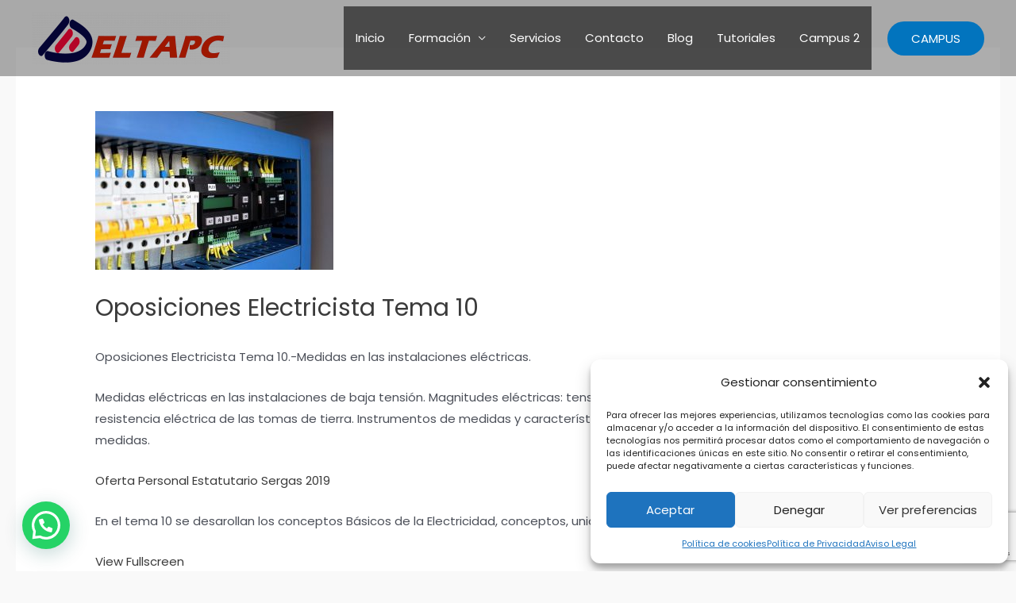

--- FILE ---
content_type: text/html; charset=utf-8
request_url: https://www.google.com/recaptcha/api2/anchor?ar=1&k=6LefcoYUAAAAANBuUjFQZVsMumHxXZfVMU3VRZcK&co=aHR0cHM6Ly93d3cuZGVsdGFwY2kuY29tOjQ0Mw..&hl=en&v=7gg7H51Q-naNfhmCP3_R47ho&size=invisible&anchor-ms=20000&execute-ms=30000&cb=hdotzog4crjd
body_size: 49450
content:
<!DOCTYPE HTML><html dir="ltr" lang="en"><head><meta http-equiv="Content-Type" content="text/html; charset=UTF-8">
<meta http-equiv="X-UA-Compatible" content="IE=edge">
<title>reCAPTCHA</title>
<style type="text/css">
/* cyrillic-ext */
@font-face {
  font-family: 'Roboto';
  font-style: normal;
  font-weight: 400;
  font-stretch: 100%;
  src: url(//fonts.gstatic.com/s/roboto/v48/KFO7CnqEu92Fr1ME7kSn66aGLdTylUAMa3GUBHMdazTgWw.woff2) format('woff2');
  unicode-range: U+0460-052F, U+1C80-1C8A, U+20B4, U+2DE0-2DFF, U+A640-A69F, U+FE2E-FE2F;
}
/* cyrillic */
@font-face {
  font-family: 'Roboto';
  font-style: normal;
  font-weight: 400;
  font-stretch: 100%;
  src: url(//fonts.gstatic.com/s/roboto/v48/KFO7CnqEu92Fr1ME7kSn66aGLdTylUAMa3iUBHMdazTgWw.woff2) format('woff2');
  unicode-range: U+0301, U+0400-045F, U+0490-0491, U+04B0-04B1, U+2116;
}
/* greek-ext */
@font-face {
  font-family: 'Roboto';
  font-style: normal;
  font-weight: 400;
  font-stretch: 100%;
  src: url(//fonts.gstatic.com/s/roboto/v48/KFO7CnqEu92Fr1ME7kSn66aGLdTylUAMa3CUBHMdazTgWw.woff2) format('woff2');
  unicode-range: U+1F00-1FFF;
}
/* greek */
@font-face {
  font-family: 'Roboto';
  font-style: normal;
  font-weight: 400;
  font-stretch: 100%;
  src: url(//fonts.gstatic.com/s/roboto/v48/KFO7CnqEu92Fr1ME7kSn66aGLdTylUAMa3-UBHMdazTgWw.woff2) format('woff2');
  unicode-range: U+0370-0377, U+037A-037F, U+0384-038A, U+038C, U+038E-03A1, U+03A3-03FF;
}
/* math */
@font-face {
  font-family: 'Roboto';
  font-style: normal;
  font-weight: 400;
  font-stretch: 100%;
  src: url(//fonts.gstatic.com/s/roboto/v48/KFO7CnqEu92Fr1ME7kSn66aGLdTylUAMawCUBHMdazTgWw.woff2) format('woff2');
  unicode-range: U+0302-0303, U+0305, U+0307-0308, U+0310, U+0312, U+0315, U+031A, U+0326-0327, U+032C, U+032F-0330, U+0332-0333, U+0338, U+033A, U+0346, U+034D, U+0391-03A1, U+03A3-03A9, U+03B1-03C9, U+03D1, U+03D5-03D6, U+03F0-03F1, U+03F4-03F5, U+2016-2017, U+2034-2038, U+203C, U+2040, U+2043, U+2047, U+2050, U+2057, U+205F, U+2070-2071, U+2074-208E, U+2090-209C, U+20D0-20DC, U+20E1, U+20E5-20EF, U+2100-2112, U+2114-2115, U+2117-2121, U+2123-214F, U+2190, U+2192, U+2194-21AE, U+21B0-21E5, U+21F1-21F2, U+21F4-2211, U+2213-2214, U+2216-22FF, U+2308-230B, U+2310, U+2319, U+231C-2321, U+2336-237A, U+237C, U+2395, U+239B-23B7, U+23D0, U+23DC-23E1, U+2474-2475, U+25AF, U+25B3, U+25B7, U+25BD, U+25C1, U+25CA, U+25CC, U+25FB, U+266D-266F, U+27C0-27FF, U+2900-2AFF, U+2B0E-2B11, U+2B30-2B4C, U+2BFE, U+3030, U+FF5B, U+FF5D, U+1D400-1D7FF, U+1EE00-1EEFF;
}
/* symbols */
@font-face {
  font-family: 'Roboto';
  font-style: normal;
  font-weight: 400;
  font-stretch: 100%;
  src: url(//fonts.gstatic.com/s/roboto/v48/KFO7CnqEu92Fr1ME7kSn66aGLdTylUAMaxKUBHMdazTgWw.woff2) format('woff2');
  unicode-range: U+0001-000C, U+000E-001F, U+007F-009F, U+20DD-20E0, U+20E2-20E4, U+2150-218F, U+2190, U+2192, U+2194-2199, U+21AF, U+21E6-21F0, U+21F3, U+2218-2219, U+2299, U+22C4-22C6, U+2300-243F, U+2440-244A, U+2460-24FF, U+25A0-27BF, U+2800-28FF, U+2921-2922, U+2981, U+29BF, U+29EB, U+2B00-2BFF, U+4DC0-4DFF, U+FFF9-FFFB, U+10140-1018E, U+10190-1019C, U+101A0, U+101D0-101FD, U+102E0-102FB, U+10E60-10E7E, U+1D2C0-1D2D3, U+1D2E0-1D37F, U+1F000-1F0FF, U+1F100-1F1AD, U+1F1E6-1F1FF, U+1F30D-1F30F, U+1F315, U+1F31C, U+1F31E, U+1F320-1F32C, U+1F336, U+1F378, U+1F37D, U+1F382, U+1F393-1F39F, U+1F3A7-1F3A8, U+1F3AC-1F3AF, U+1F3C2, U+1F3C4-1F3C6, U+1F3CA-1F3CE, U+1F3D4-1F3E0, U+1F3ED, U+1F3F1-1F3F3, U+1F3F5-1F3F7, U+1F408, U+1F415, U+1F41F, U+1F426, U+1F43F, U+1F441-1F442, U+1F444, U+1F446-1F449, U+1F44C-1F44E, U+1F453, U+1F46A, U+1F47D, U+1F4A3, U+1F4B0, U+1F4B3, U+1F4B9, U+1F4BB, U+1F4BF, U+1F4C8-1F4CB, U+1F4D6, U+1F4DA, U+1F4DF, U+1F4E3-1F4E6, U+1F4EA-1F4ED, U+1F4F7, U+1F4F9-1F4FB, U+1F4FD-1F4FE, U+1F503, U+1F507-1F50B, U+1F50D, U+1F512-1F513, U+1F53E-1F54A, U+1F54F-1F5FA, U+1F610, U+1F650-1F67F, U+1F687, U+1F68D, U+1F691, U+1F694, U+1F698, U+1F6AD, U+1F6B2, U+1F6B9-1F6BA, U+1F6BC, U+1F6C6-1F6CF, U+1F6D3-1F6D7, U+1F6E0-1F6EA, U+1F6F0-1F6F3, U+1F6F7-1F6FC, U+1F700-1F7FF, U+1F800-1F80B, U+1F810-1F847, U+1F850-1F859, U+1F860-1F887, U+1F890-1F8AD, U+1F8B0-1F8BB, U+1F8C0-1F8C1, U+1F900-1F90B, U+1F93B, U+1F946, U+1F984, U+1F996, U+1F9E9, U+1FA00-1FA6F, U+1FA70-1FA7C, U+1FA80-1FA89, U+1FA8F-1FAC6, U+1FACE-1FADC, U+1FADF-1FAE9, U+1FAF0-1FAF8, U+1FB00-1FBFF;
}
/* vietnamese */
@font-face {
  font-family: 'Roboto';
  font-style: normal;
  font-weight: 400;
  font-stretch: 100%;
  src: url(//fonts.gstatic.com/s/roboto/v48/KFO7CnqEu92Fr1ME7kSn66aGLdTylUAMa3OUBHMdazTgWw.woff2) format('woff2');
  unicode-range: U+0102-0103, U+0110-0111, U+0128-0129, U+0168-0169, U+01A0-01A1, U+01AF-01B0, U+0300-0301, U+0303-0304, U+0308-0309, U+0323, U+0329, U+1EA0-1EF9, U+20AB;
}
/* latin-ext */
@font-face {
  font-family: 'Roboto';
  font-style: normal;
  font-weight: 400;
  font-stretch: 100%;
  src: url(//fonts.gstatic.com/s/roboto/v48/KFO7CnqEu92Fr1ME7kSn66aGLdTylUAMa3KUBHMdazTgWw.woff2) format('woff2');
  unicode-range: U+0100-02BA, U+02BD-02C5, U+02C7-02CC, U+02CE-02D7, U+02DD-02FF, U+0304, U+0308, U+0329, U+1D00-1DBF, U+1E00-1E9F, U+1EF2-1EFF, U+2020, U+20A0-20AB, U+20AD-20C0, U+2113, U+2C60-2C7F, U+A720-A7FF;
}
/* latin */
@font-face {
  font-family: 'Roboto';
  font-style: normal;
  font-weight: 400;
  font-stretch: 100%;
  src: url(//fonts.gstatic.com/s/roboto/v48/KFO7CnqEu92Fr1ME7kSn66aGLdTylUAMa3yUBHMdazQ.woff2) format('woff2');
  unicode-range: U+0000-00FF, U+0131, U+0152-0153, U+02BB-02BC, U+02C6, U+02DA, U+02DC, U+0304, U+0308, U+0329, U+2000-206F, U+20AC, U+2122, U+2191, U+2193, U+2212, U+2215, U+FEFF, U+FFFD;
}
/* cyrillic-ext */
@font-face {
  font-family: 'Roboto';
  font-style: normal;
  font-weight: 500;
  font-stretch: 100%;
  src: url(//fonts.gstatic.com/s/roboto/v48/KFO7CnqEu92Fr1ME7kSn66aGLdTylUAMa3GUBHMdazTgWw.woff2) format('woff2');
  unicode-range: U+0460-052F, U+1C80-1C8A, U+20B4, U+2DE0-2DFF, U+A640-A69F, U+FE2E-FE2F;
}
/* cyrillic */
@font-face {
  font-family: 'Roboto';
  font-style: normal;
  font-weight: 500;
  font-stretch: 100%;
  src: url(//fonts.gstatic.com/s/roboto/v48/KFO7CnqEu92Fr1ME7kSn66aGLdTylUAMa3iUBHMdazTgWw.woff2) format('woff2');
  unicode-range: U+0301, U+0400-045F, U+0490-0491, U+04B0-04B1, U+2116;
}
/* greek-ext */
@font-face {
  font-family: 'Roboto';
  font-style: normal;
  font-weight: 500;
  font-stretch: 100%;
  src: url(//fonts.gstatic.com/s/roboto/v48/KFO7CnqEu92Fr1ME7kSn66aGLdTylUAMa3CUBHMdazTgWw.woff2) format('woff2');
  unicode-range: U+1F00-1FFF;
}
/* greek */
@font-face {
  font-family: 'Roboto';
  font-style: normal;
  font-weight: 500;
  font-stretch: 100%;
  src: url(//fonts.gstatic.com/s/roboto/v48/KFO7CnqEu92Fr1ME7kSn66aGLdTylUAMa3-UBHMdazTgWw.woff2) format('woff2');
  unicode-range: U+0370-0377, U+037A-037F, U+0384-038A, U+038C, U+038E-03A1, U+03A3-03FF;
}
/* math */
@font-face {
  font-family: 'Roboto';
  font-style: normal;
  font-weight: 500;
  font-stretch: 100%;
  src: url(//fonts.gstatic.com/s/roboto/v48/KFO7CnqEu92Fr1ME7kSn66aGLdTylUAMawCUBHMdazTgWw.woff2) format('woff2');
  unicode-range: U+0302-0303, U+0305, U+0307-0308, U+0310, U+0312, U+0315, U+031A, U+0326-0327, U+032C, U+032F-0330, U+0332-0333, U+0338, U+033A, U+0346, U+034D, U+0391-03A1, U+03A3-03A9, U+03B1-03C9, U+03D1, U+03D5-03D6, U+03F0-03F1, U+03F4-03F5, U+2016-2017, U+2034-2038, U+203C, U+2040, U+2043, U+2047, U+2050, U+2057, U+205F, U+2070-2071, U+2074-208E, U+2090-209C, U+20D0-20DC, U+20E1, U+20E5-20EF, U+2100-2112, U+2114-2115, U+2117-2121, U+2123-214F, U+2190, U+2192, U+2194-21AE, U+21B0-21E5, U+21F1-21F2, U+21F4-2211, U+2213-2214, U+2216-22FF, U+2308-230B, U+2310, U+2319, U+231C-2321, U+2336-237A, U+237C, U+2395, U+239B-23B7, U+23D0, U+23DC-23E1, U+2474-2475, U+25AF, U+25B3, U+25B7, U+25BD, U+25C1, U+25CA, U+25CC, U+25FB, U+266D-266F, U+27C0-27FF, U+2900-2AFF, U+2B0E-2B11, U+2B30-2B4C, U+2BFE, U+3030, U+FF5B, U+FF5D, U+1D400-1D7FF, U+1EE00-1EEFF;
}
/* symbols */
@font-face {
  font-family: 'Roboto';
  font-style: normal;
  font-weight: 500;
  font-stretch: 100%;
  src: url(//fonts.gstatic.com/s/roboto/v48/KFO7CnqEu92Fr1ME7kSn66aGLdTylUAMaxKUBHMdazTgWw.woff2) format('woff2');
  unicode-range: U+0001-000C, U+000E-001F, U+007F-009F, U+20DD-20E0, U+20E2-20E4, U+2150-218F, U+2190, U+2192, U+2194-2199, U+21AF, U+21E6-21F0, U+21F3, U+2218-2219, U+2299, U+22C4-22C6, U+2300-243F, U+2440-244A, U+2460-24FF, U+25A0-27BF, U+2800-28FF, U+2921-2922, U+2981, U+29BF, U+29EB, U+2B00-2BFF, U+4DC0-4DFF, U+FFF9-FFFB, U+10140-1018E, U+10190-1019C, U+101A0, U+101D0-101FD, U+102E0-102FB, U+10E60-10E7E, U+1D2C0-1D2D3, U+1D2E0-1D37F, U+1F000-1F0FF, U+1F100-1F1AD, U+1F1E6-1F1FF, U+1F30D-1F30F, U+1F315, U+1F31C, U+1F31E, U+1F320-1F32C, U+1F336, U+1F378, U+1F37D, U+1F382, U+1F393-1F39F, U+1F3A7-1F3A8, U+1F3AC-1F3AF, U+1F3C2, U+1F3C4-1F3C6, U+1F3CA-1F3CE, U+1F3D4-1F3E0, U+1F3ED, U+1F3F1-1F3F3, U+1F3F5-1F3F7, U+1F408, U+1F415, U+1F41F, U+1F426, U+1F43F, U+1F441-1F442, U+1F444, U+1F446-1F449, U+1F44C-1F44E, U+1F453, U+1F46A, U+1F47D, U+1F4A3, U+1F4B0, U+1F4B3, U+1F4B9, U+1F4BB, U+1F4BF, U+1F4C8-1F4CB, U+1F4D6, U+1F4DA, U+1F4DF, U+1F4E3-1F4E6, U+1F4EA-1F4ED, U+1F4F7, U+1F4F9-1F4FB, U+1F4FD-1F4FE, U+1F503, U+1F507-1F50B, U+1F50D, U+1F512-1F513, U+1F53E-1F54A, U+1F54F-1F5FA, U+1F610, U+1F650-1F67F, U+1F687, U+1F68D, U+1F691, U+1F694, U+1F698, U+1F6AD, U+1F6B2, U+1F6B9-1F6BA, U+1F6BC, U+1F6C6-1F6CF, U+1F6D3-1F6D7, U+1F6E0-1F6EA, U+1F6F0-1F6F3, U+1F6F7-1F6FC, U+1F700-1F7FF, U+1F800-1F80B, U+1F810-1F847, U+1F850-1F859, U+1F860-1F887, U+1F890-1F8AD, U+1F8B0-1F8BB, U+1F8C0-1F8C1, U+1F900-1F90B, U+1F93B, U+1F946, U+1F984, U+1F996, U+1F9E9, U+1FA00-1FA6F, U+1FA70-1FA7C, U+1FA80-1FA89, U+1FA8F-1FAC6, U+1FACE-1FADC, U+1FADF-1FAE9, U+1FAF0-1FAF8, U+1FB00-1FBFF;
}
/* vietnamese */
@font-face {
  font-family: 'Roboto';
  font-style: normal;
  font-weight: 500;
  font-stretch: 100%;
  src: url(//fonts.gstatic.com/s/roboto/v48/KFO7CnqEu92Fr1ME7kSn66aGLdTylUAMa3OUBHMdazTgWw.woff2) format('woff2');
  unicode-range: U+0102-0103, U+0110-0111, U+0128-0129, U+0168-0169, U+01A0-01A1, U+01AF-01B0, U+0300-0301, U+0303-0304, U+0308-0309, U+0323, U+0329, U+1EA0-1EF9, U+20AB;
}
/* latin-ext */
@font-face {
  font-family: 'Roboto';
  font-style: normal;
  font-weight: 500;
  font-stretch: 100%;
  src: url(//fonts.gstatic.com/s/roboto/v48/KFO7CnqEu92Fr1ME7kSn66aGLdTylUAMa3KUBHMdazTgWw.woff2) format('woff2');
  unicode-range: U+0100-02BA, U+02BD-02C5, U+02C7-02CC, U+02CE-02D7, U+02DD-02FF, U+0304, U+0308, U+0329, U+1D00-1DBF, U+1E00-1E9F, U+1EF2-1EFF, U+2020, U+20A0-20AB, U+20AD-20C0, U+2113, U+2C60-2C7F, U+A720-A7FF;
}
/* latin */
@font-face {
  font-family: 'Roboto';
  font-style: normal;
  font-weight: 500;
  font-stretch: 100%;
  src: url(//fonts.gstatic.com/s/roboto/v48/KFO7CnqEu92Fr1ME7kSn66aGLdTylUAMa3yUBHMdazQ.woff2) format('woff2');
  unicode-range: U+0000-00FF, U+0131, U+0152-0153, U+02BB-02BC, U+02C6, U+02DA, U+02DC, U+0304, U+0308, U+0329, U+2000-206F, U+20AC, U+2122, U+2191, U+2193, U+2212, U+2215, U+FEFF, U+FFFD;
}
/* cyrillic-ext */
@font-face {
  font-family: 'Roboto';
  font-style: normal;
  font-weight: 900;
  font-stretch: 100%;
  src: url(//fonts.gstatic.com/s/roboto/v48/KFO7CnqEu92Fr1ME7kSn66aGLdTylUAMa3GUBHMdazTgWw.woff2) format('woff2');
  unicode-range: U+0460-052F, U+1C80-1C8A, U+20B4, U+2DE0-2DFF, U+A640-A69F, U+FE2E-FE2F;
}
/* cyrillic */
@font-face {
  font-family: 'Roboto';
  font-style: normal;
  font-weight: 900;
  font-stretch: 100%;
  src: url(//fonts.gstatic.com/s/roboto/v48/KFO7CnqEu92Fr1ME7kSn66aGLdTylUAMa3iUBHMdazTgWw.woff2) format('woff2');
  unicode-range: U+0301, U+0400-045F, U+0490-0491, U+04B0-04B1, U+2116;
}
/* greek-ext */
@font-face {
  font-family: 'Roboto';
  font-style: normal;
  font-weight: 900;
  font-stretch: 100%;
  src: url(//fonts.gstatic.com/s/roboto/v48/KFO7CnqEu92Fr1ME7kSn66aGLdTylUAMa3CUBHMdazTgWw.woff2) format('woff2');
  unicode-range: U+1F00-1FFF;
}
/* greek */
@font-face {
  font-family: 'Roboto';
  font-style: normal;
  font-weight: 900;
  font-stretch: 100%;
  src: url(//fonts.gstatic.com/s/roboto/v48/KFO7CnqEu92Fr1ME7kSn66aGLdTylUAMa3-UBHMdazTgWw.woff2) format('woff2');
  unicode-range: U+0370-0377, U+037A-037F, U+0384-038A, U+038C, U+038E-03A1, U+03A3-03FF;
}
/* math */
@font-face {
  font-family: 'Roboto';
  font-style: normal;
  font-weight: 900;
  font-stretch: 100%;
  src: url(//fonts.gstatic.com/s/roboto/v48/KFO7CnqEu92Fr1ME7kSn66aGLdTylUAMawCUBHMdazTgWw.woff2) format('woff2');
  unicode-range: U+0302-0303, U+0305, U+0307-0308, U+0310, U+0312, U+0315, U+031A, U+0326-0327, U+032C, U+032F-0330, U+0332-0333, U+0338, U+033A, U+0346, U+034D, U+0391-03A1, U+03A3-03A9, U+03B1-03C9, U+03D1, U+03D5-03D6, U+03F0-03F1, U+03F4-03F5, U+2016-2017, U+2034-2038, U+203C, U+2040, U+2043, U+2047, U+2050, U+2057, U+205F, U+2070-2071, U+2074-208E, U+2090-209C, U+20D0-20DC, U+20E1, U+20E5-20EF, U+2100-2112, U+2114-2115, U+2117-2121, U+2123-214F, U+2190, U+2192, U+2194-21AE, U+21B0-21E5, U+21F1-21F2, U+21F4-2211, U+2213-2214, U+2216-22FF, U+2308-230B, U+2310, U+2319, U+231C-2321, U+2336-237A, U+237C, U+2395, U+239B-23B7, U+23D0, U+23DC-23E1, U+2474-2475, U+25AF, U+25B3, U+25B7, U+25BD, U+25C1, U+25CA, U+25CC, U+25FB, U+266D-266F, U+27C0-27FF, U+2900-2AFF, U+2B0E-2B11, U+2B30-2B4C, U+2BFE, U+3030, U+FF5B, U+FF5D, U+1D400-1D7FF, U+1EE00-1EEFF;
}
/* symbols */
@font-face {
  font-family: 'Roboto';
  font-style: normal;
  font-weight: 900;
  font-stretch: 100%;
  src: url(//fonts.gstatic.com/s/roboto/v48/KFO7CnqEu92Fr1ME7kSn66aGLdTylUAMaxKUBHMdazTgWw.woff2) format('woff2');
  unicode-range: U+0001-000C, U+000E-001F, U+007F-009F, U+20DD-20E0, U+20E2-20E4, U+2150-218F, U+2190, U+2192, U+2194-2199, U+21AF, U+21E6-21F0, U+21F3, U+2218-2219, U+2299, U+22C4-22C6, U+2300-243F, U+2440-244A, U+2460-24FF, U+25A0-27BF, U+2800-28FF, U+2921-2922, U+2981, U+29BF, U+29EB, U+2B00-2BFF, U+4DC0-4DFF, U+FFF9-FFFB, U+10140-1018E, U+10190-1019C, U+101A0, U+101D0-101FD, U+102E0-102FB, U+10E60-10E7E, U+1D2C0-1D2D3, U+1D2E0-1D37F, U+1F000-1F0FF, U+1F100-1F1AD, U+1F1E6-1F1FF, U+1F30D-1F30F, U+1F315, U+1F31C, U+1F31E, U+1F320-1F32C, U+1F336, U+1F378, U+1F37D, U+1F382, U+1F393-1F39F, U+1F3A7-1F3A8, U+1F3AC-1F3AF, U+1F3C2, U+1F3C4-1F3C6, U+1F3CA-1F3CE, U+1F3D4-1F3E0, U+1F3ED, U+1F3F1-1F3F3, U+1F3F5-1F3F7, U+1F408, U+1F415, U+1F41F, U+1F426, U+1F43F, U+1F441-1F442, U+1F444, U+1F446-1F449, U+1F44C-1F44E, U+1F453, U+1F46A, U+1F47D, U+1F4A3, U+1F4B0, U+1F4B3, U+1F4B9, U+1F4BB, U+1F4BF, U+1F4C8-1F4CB, U+1F4D6, U+1F4DA, U+1F4DF, U+1F4E3-1F4E6, U+1F4EA-1F4ED, U+1F4F7, U+1F4F9-1F4FB, U+1F4FD-1F4FE, U+1F503, U+1F507-1F50B, U+1F50D, U+1F512-1F513, U+1F53E-1F54A, U+1F54F-1F5FA, U+1F610, U+1F650-1F67F, U+1F687, U+1F68D, U+1F691, U+1F694, U+1F698, U+1F6AD, U+1F6B2, U+1F6B9-1F6BA, U+1F6BC, U+1F6C6-1F6CF, U+1F6D3-1F6D7, U+1F6E0-1F6EA, U+1F6F0-1F6F3, U+1F6F7-1F6FC, U+1F700-1F7FF, U+1F800-1F80B, U+1F810-1F847, U+1F850-1F859, U+1F860-1F887, U+1F890-1F8AD, U+1F8B0-1F8BB, U+1F8C0-1F8C1, U+1F900-1F90B, U+1F93B, U+1F946, U+1F984, U+1F996, U+1F9E9, U+1FA00-1FA6F, U+1FA70-1FA7C, U+1FA80-1FA89, U+1FA8F-1FAC6, U+1FACE-1FADC, U+1FADF-1FAE9, U+1FAF0-1FAF8, U+1FB00-1FBFF;
}
/* vietnamese */
@font-face {
  font-family: 'Roboto';
  font-style: normal;
  font-weight: 900;
  font-stretch: 100%;
  src: url(//fonts.gstatic.com/s/roboto/v48/KFO7CnqEu92Fr1ME7kSn66aGLdTylUAMa3OUBHMdazTgWw.woff2) format('woff2');
  unicode-range: U+0102-0103, U+0110-0111, U+0128-0129, U+0168-0169, U+01A0-01A1, U+01AF-01B0, U+0300-0301, U+0303-0304, U+0308-0309, U+0323, U+0329, U+1EA0-1EF9, U+20AB;
}
/* latin-ext */
@font-face {
  font-family: 'Roboto';
  font-style: normal;
  font-weight: 900;
  font-stretch: 100%;
  src: url(//fonts.gstatic.com/s/roboto/v48/KFO7CnqEu92Fr1ME7kSn66aGLdTylUAMa3KUBHMdazTgWw.woff2) format('woff2');
  unicode-range: U+0100-02BA, U+02BD-02C5, U+02C7-02CC, U+02CE-02D7, U+02DD-02FF, U+0304, U+0308, U+0329, U+1D00-1DBF, U+1E00-1E9F, U+1EF2-1EFF, U+2020, U+20A0-20AB, U+20AD-20C0, U+2113, U+2C60-2C7F, U+A720-A7FF;
}
/* latin */
@font-face {
  font-family: 'Roboto';
  font-style: normal;
  font-weight: 900;
  font-stretch: 100%;
  src: url(//fonts.gstatic.com/s/roboto/v48/KFO7CnqEu92Fr1ME7kSn66aGLdTylUAMa3yUBHMdazQ.woff2) format('woff2');
  unicode-range: U+0000-00FF, U+0131, U+0152-0153, U+02BB-02BC, U+02C6, U+02DA, U+02DC, U+0304, U+0308, U+0329, U+2000-206F, U+20AC, U+2122, U+2191, U+2193, U+2212, U+2215, U+FEFF, U+FFFD;
}

</style>
<link rel="stylesheet" type="text/css" href="https://www.gstatic.com/recaptcha/releases/7gg7H51Q-naNfhmCP3_R47ho/styles__ltr.css">
<script nonce="6__YBpyIvYfCosx6PaPgbw" type="text/javascript">window['__recaptcha_api'] = 'https://www.google.com/recaptcha/api2/';</script>
<script type="text/javascript" src="https://www.gstatic.com/recaptcha/releases/7gg7H51Q-naNfhmCP3_R47ho/recaptcha__en.js" nonce="6__YBpyIvYfCosx6PaPgbw">
      
    </script></head>
<body><div id="rc-anchor-alert" class="rc-anchor-alert"></div>
<input type="hidden" id="recaptcha-token" value="[base64]">
<script type="text/javascript" nonce="6__YBpyIvYfCosx6PaPgbw">
      recaptcha.anchor.Main.init("[\x22ainput\x22,[\x22bgdata\x22,\x22\x22,\[base64]/[base64]/bmV3IFpbdF0obVswXSk6Sz09Mj9uZXcgWlt0XShtWzBdLG1bMV0pOks9PTM/bmV3IFpbdF0obVswXSxtWzFdLG1bMl0pOks9PTQ/[base64]/[base64]/[base64]/[base64]/[base64]/[base64]/[base64]/[base64]/[base64]/[base64]/[base64]/[base64]/[base64]/[base64]\\u003d\\u003d\x22,\[base64]\\u003d\x22,\x22YcK5wow7S8Kpw5ArwqHCoR0VwpNQw4nDgBPDvDshEsOKFMOEcydzwoMmXMKYHMOHTRp7NWDDvQ3Dq0rCgx/[base64]/DlA4vwpB2w6/CvsK+LMKgK8OKLwZBwpFwW8OrOm8XwpbDpwLDunhdwqpuOhTDisKXBlF/DCbDt8OWwpcuC8KWw5/[base64]/CqDfCoMOMwoPDggvDisK7wodWw7JLw70Ow6EOKSvCugnDpXcGw5/Cmy5lFcOcwrU2wrp5BsK9w4jCjMOGHcKzwqjDti7CriTCkgzDosKjJTYKwrl/fEYewrDDgV4BFjrCjcKbH8KDEVHDssOQScOtXMKzZ0XDsgbCosOjaV44fsOeS8KlwqnDv1DDl3UTwpPDmsOHc8Oww5PCn1fDscONw7vDoMK7MMOuwqXDtQpVw6RhF8Kzw4fDpWlybU/DrBtDw5HCqsK4csOWw7jDg8KeJcKqw6R/[base64]/w7hXdDjDgMOOPCMEwoUaY8OiesOIwrvDm8K4VWE/wr4xwq0aOcOxw5ZsKMKaw719QcKjwrZ3QcOmwowZNcKuWMO7WsKMG8O/XMOAGnbCmcKcw69vwo/CpAPCtkjCsMKZwqUrVmwpCHfCusKOwprDkjHCscOlVMKoKR00WsKowrZ2JcOTwo0tU8OzwrVvdcOcbsOlw68jDMK/P8OGwoXDmm5sw54sQGTDhl3Co8K1wrrCiF4zNADDicKxwqsLw7PCuMOvwqfDu3PCuj8iGlt7IsO+wrUxUMO3w6vCvsKwNcKKO8KewoAbwp3DgQXCo8KDZ3YnFi/CrcOxP8OZwpzDi8K6XF3CnDPDh2hUw6fCs8O0w7knwoTCqWHDqUXDu15xf0wqO8KOfMO0YMOSw5YzwoU8LiTDnEppw7d/FQLDgcOLwqJqVMKxwoc1a29Zwp93wpwyccOIJwnDsFkERMKYLyYvRsKYw60qw5XDisO3VC7DtVnDugHCvsOPMynCr8Ocw5zDllHCrsO2wrLDmjVOwp/CrcKlJ0I8wqI0w4gAHBrDgVxbNMOqwrlswprDshR3wotAeMONEcKOwp/ClcObwpzConUuwoJ7wqDCgsOew4LDrnzDv8OMGMK3woTCiy1QA2c5NivCmcK2wqFFw69CwosrGMOeKsOswqzCuwPCqyJXwq1kFmLDh8K7wqhMfV93OMKSwqM1YcKJbEpww7UlwoBxJijChcOTw4nCgcOqKhtrw7/[base64]/aUxlFMKKwpHCmMKSw67DgcOtwqDDucOyw5vClXx8R8KPwrsNfRoNw6rDphDDg8Oyw7PDhMOJY8OmwobCisKdwq/CnSRkwqsUXcO6woFDwoZGw7PDmcO5OWvCgXjCjAJuwrYxM8O0wpPDj8Kec8OJw4LCuMKmw5x3ACXCn8K0wr3CpsOzSn/DnnFYwqTDgDcMw7vChlXCuHFkUnFVZcO4JXdqfkzDi13CncOTwobCsMOyLWXChEnCkzMyfTvCpMOqw5tjwoBnw6F/woZkTjPCrkDDvMO1dcOwA8KcRTADwpnCiEolw6jCgk/[base64]/[base64]/[base64]/[base64]/[base64]/[base64]/JX4LwoMuw5nDocOJwo8fL8KASsKLw6IlwoQoYsKjwrzCiMOww54eWsO9b0nCsgvDtsOFU1rCjBp9LcOtwpo6w6zCjMKkOg3Cgn4uBMKmdcKhCVxhw6VpIcKPMcOwcsO/[base64]/VcKsFxPDrMKUwohvw7LDvcO2CcKULcOhd8O+K8KZw5nDt8OXwo7DgxHCoMOlC8Onwqg/DFPCpR3CksOGw7nDvsKBw77DjzvCqsKvwqk6acKcYMKWW1A6w5tnw7JHTHkPCMO5Gx/DnjbCoMOVTRTDix/[base64]/[base64]/CncORDsKLwrnDhMO1wqlrYFAtwojDjMKGw5dLeMOAWsK5wo4FacK1wqQIw6rCvMKzWMOPw5LCs8KlAHTCmTHDhcKMwrvCkcOveAhNb8O+BcOAwo4Lw5diB2FnEThMw6/[base64]/CsA7Cv8Kkw79iwovDmMKKVMK7w7I5OUxDwqHDqcKrQkB5L8OSUMOZBXbDisOCwoc4T8OnCBtRw7LCuMOBEsOuw7rChxrChHMLQQo5e3jDrMKtwrHCjEAFcsOJJcO1w7HDhMOdD8Oyw7BnAsOJwqt/wqFpwrPCrsKJVcKmw5PDo8KWCMKBw7fDp8Oqw4XDmkvDsSVOw7VPDcKvw4fChcKpTMKkw5jDucOaHRwYw4/DlsOOBcKLJMKTwq4vEsO+PMKyw6pdI8KEAG1vwpzDmsKYOhcuVsKrwqfDuxRIbjLCgsKIQ8OpXm0qZm3Ci8KHKzhMTmcuLMKTfVjDj8KmacOCK8Onwq7Dm8KddS/DsVVww5zCk8Kgw6nCvMKHZzXDrQPDmcOEwoJCM1rCu8Ktw7zCj8KiX8KUw7kASVvCm19RU0/DhsODIQfDoVvDiiFUwqZWfzfCqlIsw5vDryxww7rDg8OZw7zDkUnDmMKpwpIZwoHDhMOxwpFhw6Zrw43DkRbCmsKaJg86CcOWMDdGA8OIwp/Dj8O4w5fCuMOGw5vCj8KgTHnDssOEwojCpsO/P1Y0w594NCtGOMOCKsODRsKzwrtFw4F8FzoLw5rDoXd7wpN9w7PCmE0AwpHCkcK2woLChBAaeDpEKwXCpMOMEzcgwoZjDsOow4ZETsOkL8KAw7fDgyrDpMKLw4vDugR7wqrDgxrCnMKVacKww7/Djks6w44nMsKbw5JoIRbCv1MbMMORwo3Dj8KPw7DCoFMpwr8Df3bCulDChULDoMOgWl49w6DDmsOWw6HDhsKjwoXDkcOGDwrCgcKsw5/DsGBRwrvCjXfCi8OiY8OGwrPCs8KuUR3Dmm/CiMOlBsKZwrLChlslw5nCpcOwwr5GJ8KJQnLCtMKGMkZ9w4LDiQMZfsKXwq8HO8Opw4howos/w7AwwogXdcKnwr/CosKSwoXDncK+Cx3DoH/DiH7Cnxt8w7DCuTQvSsKLw51/[base64]/AhvDq8KaKTw3HgbDu8O+woU4w5zDosOLw5LCn8OJwpDCtSvCtGc9OHhJw6vCv8OUIwjDrMOtwqZIwp/[base64]/DnMOmECfDlTzChsKNwo/DvgLDi3MOfMK4EDrDrVDCusKJw5spRcKsaho0ZcKGw7bClQbCqMKeQsO0w5XDtMK5wqkMcBDChkrDngo/w6gAw67DgcKhw6LCmMKVw5bDvyRBQcK3Snsqb3TDuHo5wpPCpVXCtRLCgsO9wqh0w4AILsKDcMOvasKZw5w8bBPDlsKqw61zZMO0WBLCksKOwqbDssOKWRfCpBA2asK/w6fDhgDCulDCiivCtMKYNMOlw40mJsOZfRUbMcO6w7rDt8KDwr1eVXHDnMOJw7PColDDoizDlR0QOsOmR8O6wqDCtsKMwrDDhS/CssK3H8K7SmvDosKBwpZHb0rDpjLDkMKfWw0sw6BQw5ZUw41sw4vCu8OyI8OQw6zDuMOTbBwsw7wrw74YSMOHBHBWwptWwr3CnsOrfh0HMMO1wqvCj8Opw7/CmgwBKMOZB8KvURkjfH/CnHA6w57Ds8K1wpPCmMKcwojDvcKPwqE5wrLDkQ8gwoEoECBlbMKNw7LDmA7CqAXCky9FwqrCosOeDmDCgjt5eXXCtVfDqGhaw5p2wp/DicOWw4jDmX7Ch8Kiwq3Ct8Ktw59cbMKhGMOCSWVSAE8HW8KZwo9iw490wrtRw6Q5wr46wq4Bw53DgMKDEi5Uwr9rTgHDtMK7AcKQw4/CncKXE8OEEy/DrC/[base64]/MsKVa8KAw5fCosK8wqwswrPCh8OAcBzCmxXCr0fCv2ZJw5XCh04maFBWBsOpQcKYw4PDoMKqEMOAwp0+G8OuwpfDssKjw6XDvMKewrLCgD/CshTClW9DMkvCmxvCtA/CrsOVAsKrW2IHLXHDgMO8PVXDisOQw6TClsOVByYTwp/DsAvDscKMw4t/w7weDsKUHMKYY8KoIwfDjEDCssOYEWxBw5lcwot0wrPDpHQlQkE3WcOXwqtAIA3Ch8KYfMKWRsKQw4xjwrTDtAvCqk/ClCnDvMK7OcOCKXNkBBhfecKTPMOlGcOFFUEzw6/DsVrDicOWVsKLwrTCscK2wpg/UsKiwp7DoC3CtsKyw77DrDVtw4hFw4zCscOiw7bChGbCiAQAw6rDvsKww7IMw4bDlHcYw6PCk0xCZcOpNsO0wpRlw7cxwojCgcOONS9nw5htw5jCmGbDo3XDqm7DnGAdw6Z9asKHWG/DnkYtQWUGacK1wpzDnDptw4/DiMOJw7nDpnhlEHUzw7zDrErDgnF5WR9FGcOEwo04UsK3w7zChR9VE8OWwprDsMKANsOgFsOQwrdEacKwIhcwUMOaw7XCmMKow7VDw4JVY0PCpirDj8KXw6jDscORPgBdXSACV2nDjFXCqhvCjw1xwqfCiWnDpi/[base64]/CpMKIe2Qawo/CliDCrWbChgZyIsKmTsOZJ2DDncObwqrDpMKUIhfCmzJpDcOTGMKWwqgnw7nCtcOkHsKFw67CjQHCtC/ClE8/[base64]/[base64]/DvlTDpQZWdsOawrZCw5otNsOCwo7CpsK6Uj3Ckj4vawTCscObK8Onwp/DlhnCkCUVf8KCw4hgw7EIaCs5w7LDsMKRYcO+VcKywoxEwoHDpG/CkMKWJTfDnBHCpMOjwqVZMyPDmxdDwqcqw44xLmLDr8Opw7N6DXfCmcKERSbDhx8Zwr3Cg2LCok/DpEt4wqDDu0vDgxplFjxZw5/Cjg/CicKPah1GNcONB0XDusOSw6vDk2vCiMKwBDR0w5Jsw4ROfSnDuRzDk8OXwrMuw5LCuUrDrlh5wrjDviZCCX8bwoQ3wo3DrcOQw6w1w7MaPMO3MHdFAQhyNUfCscKJwqciwpxgwq/DuMOfG8KHfMKuCz/[base64]/CtUnDlsO7woJkB8KDG1DDrgvDhcOUw5rDtsOZRSXCp8KBCj/Chk8QfcOkwpvCvsOSwpBKZGtzSmXCkMKuw54iUsOBEX/DksKFVx/[base64]/ChsKbwoZ2fzYSHMOMwrrDhhLDkMO4LmzDhWBeVycMwoDCrFQewrMVX1XCnsOFwpXCgADCoDzCkCQbw47ChcK8w4IQwq1sJ2nDucO7w5bDkcO4ZMKYAcOVw5x3w70eSC7CnMKqwqjCjiE0fizCsMO7DMKxw5lNw6XCjVRANMOyDcKzbmPCpFAOODzDp0/Di8OhwoIBQMK3R8Kvw69IHMKOA8O5w6/Cm1XCpMOfw496ScOFRWowCcONw4HCmsOlw7LCv3BLw7hLwqPCjyIuDTdhw6XCtw7DvHkwRDsGNDg5w57DqxpxJVZMMsKEwqIhwqbCpcKETcO8wpVZP8K+KsKrL0Fow6jCvBTDtMKywrDCulvDmE/DtBwdSRUNX1MXCMK7w6VbwrtCcAgLw5/DvmJdwqjDmlFPwo5cOgzDl2Azw6vCscK0w4luGVTClEXDicOeHcOtwo3Cn0U3DcOlwo3DpMKEcE8PwrzChsOoYcOzwpDDiQjDhmgqdcKJwqXCj8OZf8KHwpdsw5sSAS/CpsKyHCFjJkHCqGPDlsONw7bCjcOiw6jClcOUaMKHwonCoQDDjyDDlW8AwoTDrMKhZMKROcKUAW0rwqA7woR5cHvDoAtqw5vCig3DhGV+wrPCnhfCuFcHw7vDqnldw7Qvw5XCv03CvjZsw5zDhz0wIEpSIgHCkwANLMOIakjCqcOMTcO9wqZeLsKjwq/ClcOdw6/[base64]/DqMO4w67CtcKhe8KHTwHDuCU3wogLw5pcwr3CoRHDhMOYZxvDiUzCvcK+wpzDgjLCnVjDrMOYwp1bKiDClmkUwpR0w6tkw7dpBsO0Vix6w7/CmMKOw4HCvwzCsB/CpH/Dlj3CiDxFBMO4B2YRBcKewqHCkiUBw5bDuTvDgcKzdcKwK0jCisKww6bCgXjDqzoEwo/CnRNLEFIWwrELN8ONCcOkw43CujnCq1LCmcKrDMKyOQx0ZDwUwrzDkMKfw5HDvmZEaFfCiCI9UcKaXiIoWjPDmB/DuRonw7UmwoI3dsKTwoVMw5EkwpFidsOhfUM0PiHCl0/[base64]/Dj8O4QcK5w4kXN8KgwqAww6fCrMKzXmBBwqQrw7J5wqM3w4jDuMKddMOiwo55WC/CsGsJw6xFaQEuwrQxwr/[base64]/ChF3ClibDg2rCmzkAw5fCmsORJ8KwwoUyWhU9w4bCjsO+MA7CuH4PwqUkw4VHYsKBVkQCXcKUDzzDuwIrw60UwqPDhsKtU8KQHcOhwoNZw6bCtsOrT8KrC8OzfcKMHH8Jw4LCjMK5LT7Cn0/DlMKHQQIYeC9HDA/[base64]/RAvCrEvDsy4QwqseKlTCvD7DvjZbPsOCw4LCnG3Dv8OTZXdmw4dMen1qw5fDjcOuw4wIwrE+wqxuwo7DsTkTTxTCphs7K8K9G8K/wrPDimLCgHDCiwg8TMKGwqxtTB/ChMObwpDCqRjCksKUw6fCjERUOjzChSzDvsKTw6Byw4vCsix0wrLDuBY/w6DDgxdtL8K8GMKHPMKZw48Iw4nDpsKMAWTDuU/[base64]/w6sUQsOHVDrDusOsw5w1UMK6OcKED33CqMK/[base64]/[base64]/CpsKRBcO9QkVwWsOAw7pYc8KUJcKSw7UkLiMwQcOBA8KwwphlS8OuecOJwq1zw6XDoEnDrcONw6PDlSLDl8OsAXPCr8K9DcKhFcO4w5LDmjVSK8KZwp3DlcKeHsOnwqEFw5vCshclwpooYcKnwqrCs8OyQcOVR1vCmzEobWY0bifCgT/CsMKMeEg/wr/[base64]/DuCPCrsOtKsKdw6HDncOUWsODUEzChsKMwpxRw64KTMOgwoPDqhXCtcKkYiUCwpUTwpnCnwTDvAjCmz8nwptzPznCj8OIwpbDicKSYcOcwrnCgCTDuiBRMx3Chjs5dGJYwrzChsO+EMK9wqsaw6/CnnPCjMOxBV/Cu8OkwqXCsGU3w7RtwqPDoW3Do8OpwoYCwqQwKkTDkm3Ct8Kcw7Aiw7TCh8Kcwq7Cp8KuJCUmwrLDqB1lJEbCrcKZCcO/GsKFwqlSYMKQe8KXwr0oG1VjNBh7wpzDgmfCoHYoA8OnUEPDoMKkBxfChMKWNcOgw41CHmvCnwxUXGbDmEhIw5BrwoXDg0MUw6w4AMKqFHorHcKNw6Q+wqpOej9PCsObw48vTMKjcsOSfcOYbX7CsMOzwrFpw4LDscORw7DCtcOFSi7ChMK0KMOkHsK4A3vDuX3DkMO/w7vCncObw4RuworDqcOaw6vCnsK7WilSFsOowrJSw7HDnCFiez/CrWkiYsObw6zDt8O1w5MxecK+NsOTSMKfw7rCjgxKIsOMw6nDmmHDscO1RjgewqvDhQQPPsKxIXrCqsOgw7YFwqkWwoDDpA5lw5bDk8ORw6PDlG5kwrHDnsO/BztgwofClsOJDcOBwrEKdQogwoInw6XCjyghwpXCpXBGei/CqB7DgxbCnMKSFsO6w4QucybDlgbDkDjDmyzCo2QQwpJnwphSw6fCrijDsTnCl8OgPHzCqi/CqsK9B8OTZQ1yPz3DoHsGw5bCtcKUwqDDjcOowrbDt2TCsSjDgy3DqhvDjsOWQsKHwpQmwpBad2JGwpPCi2AdwrgiHV5pw41vIMOVEhXCpwFlwosRTsK5AcKtwrwVw4HDoMOtecOxH8ORIWUSw5/[base64]/CnMKLf8K1w70VwozDjMOcwpxNwqczworDhVE7bTXDksK4BsK8w5lhR8OQEMKfeCzDicOmNhIrwp3Dg8KFX8KPKH/DjzHCpcKkccKZOcKWfcO0w45Swq/Drk9rw6UiV8O+w7nDpcOZXjMWw53CrMOkdMKhU0EIwppifMOlwpZoGMKbM8OGwrVLw6TCrWQuI8K2CcKZNUTDjMOjWsOTw4DCsiU5C1sdKEcuXS0xw6/DlDtdUcOJw5TDtsObw43DsMOeSMOjwo/Dn8OJw57DsC5RdMO7byfDiMOQw7Mdw5/Du8OwFMKVZT3DszDCmC5Dw6bCjMKBw5BnNCsKEMOYcnDDrMOlwoHCvFIyJcOTQD7Dv21YwrzCqcKCcEfCuVxww6TCqS/[base64]/DliLDig3CssK1DzNBGR45QlYbw6MBw552wprChcKywqxQw5zDlkrDkXfDrj0XBcKvFAFQAcOSDcKywpDDvsKpclMBw4DDpsKXwrdOw6fDssO5c03DlsK+Qy/DqWY5wp0rRcKAdVdxw6sZwpFAwpLDqyjDlFBQwr/DksKyw5EVaMKdwp3DsMKgwpTDgUfCowdfeQXChcOFOwwcwrAGw4wYwqrCug9NAsK/cFYneUPClsKDwpPDoktLw4kfDEc7Ixthw4dwVjIlw5R7w7gOWyVAwqzCg8Kfw4/CgMOdwqF3D8Oywo/CmsKePDfDpF7CmsOsJMOTXMOpwrDDlsK6clxeYn3CvngEKsOOWcKdd2AJTklAwrZ+woPCrMKhfxpuDcKHwojCgsOHbMOYwqnDm8KACmrClU9Ew6dXMlBwwptpw4bDncKLN8KUajYRNsKRwrwKRWIKU0TCksKbwpJPwpLCkyPChTVCLHZ9wodOwrXDrMOlwoEpwqDCmS/Cg8OWA8Okw7LDicOSXk/DtwDDksOxwrM3agYZw4cAwqt+w5HDlV7DnDJtBcOldwZ+wqTChD3CuMOQNMK9LsOfR8K6w6vCqMONw5tBGWpTw43DksKzwrXDu8K+wrcLbsKmDcKDw655wobDvCbClMK1w7rCrXDDg1J/MynDt8K/w54XwpTDrmHCjMOxV8KJD8Kkw4jDisOgw7hZwqDCshLCnMK7w6bCgkDCncOlJMOMK8OucDzDtcKDLsKQB25wwo9qw7XDkH/[base64]/Dr8KmMWfCu8KaD8KUMRrCphjCqMOxw7/[base64]/wrsKwpfCuCQFw7nCgzhwdsOvA8KfBMKvFcOcaEbDnSFZw6TCnxHDqhBGYcK5w5QSwp3Di8OrfMOYLXDDk8Oxb8OyesO/w7XDpMKNNwg5UcO0w5LDuVzChGUqwroaUsKwwqnCscOuAAw9KsOrw5zDvy4LYsO1wrnCrFXDvsK9w7B0emJewpzDnWrCqcOCw7smwrnDjcKywojDl3tcYljCvcKRNMK3w4LCrMKkw7k1w5DCrcOtCHrDhMKrIh3Cl8KgRS/CrwvDmcOYcQXCvjnDhsKFw4B1IMOaU8KMKMKyCwTCocOxc8OwR8ObacK6w67DksKjS0hUwp7Cm8KZORPClcKbAsKeH8Kowq8gwqo5LsK9w43DsMOmWcO0HCXCnWTCu8OhwpcIwoRQw7FPw4fCqnzDknDCjx/ClSnChsOxD8OKwoHCiMKwwrvDlsOxwqDDkkAOHcOjZVvDhgQrw7rCtmFxw51NOlrClyXCmTDCicKHfMKGJcOVQcO5aBleJXA7wqwgKcKew6XDuUEvw5AZw5/DlMKJOcKUw5lVw5PDjhPCm2MaCRzCkETCmDAjw5FGw7JaZGLCm8Ogw7TDlcKNw68pw5HDtcOdw55Zw6oyRcOvdMOeH8O7N8OVw4HCkMKVw7fDicKvelscLShdwqfDrMKuE0/[base64]/Cry8Qw4JSwoPCl8KsJhc9wocZYcKhw7nClcKcw7XDkcOGwqjCi8KuMMKtwqksw4PCp0rDmcKKUMOcXsO5fg/Dng9lw6sLUsOkwoLDo0Vxwo40ZcK0ITbDuMOxw4Bjwp7Cr28Dw4HCsVNmw7PDpD0SwpwQw6diFlDCjMOsAMKxw44pwojCqsKhw7vCjnDDg8K1ccKDw4XDosKjdcOLwoDCrG/[base64]/Cm28dw7jCpMKQwpAJw4XCsWJrKsOFYibDkcOTZMOWw74Yw58zBH/DhMK4OBvCg2FJwrISCcO1w6PDkwHCjMKxwrQOw7zDlzRrwoZjw5PDnwzDpnrDh8Kpw6/CiwrDhsKOwpnCjcOtwo5Cw6/DgEltAEJCwqNTJMKrOcKkb8ORwpgneBfCiUXCrwPDk8KDBUHDi8KGw7vCsjMXwr7CgsOqKXbDhlJvHsOTIkXDj3gVHEh8FsOgJGUnb2PDsmTDpGLDvsKLw7DDl8O5ecOBNUXDpMKsf2p7EsKAw5AtGAHDvEtMEcOiw4/CiMOlbsONwoDCqCHDm8Oqw7oLwprDpy3CkcKuw6Fqwo4iwo7DrcKyG8KMw6p9wozDklXDqCFow5LDhATCnzLDhsO1VsOxcMOdAHtCwoNEwoo0wrbDvg9dRSI6wqpJFcKqBGALw7zCs2wvQT/DrcOfRcONwrl5wqzCmcK2fcOww47Dk8KwPwTDv8KKPcOzwqbDnS9Ew4wzwo3DpcKVN3wxwqnDm2cmw7vDj2HCg0IbFW7Du8OSwqvCkhpQw5XDqMK2K1hNwrbDqC8bwo/[base64]/[base64]/CgMODIMOuBMOmwqnDrUbCocORPMOfZXFLwpTCq2DCmMOzwrvDkMKNRcOvwoHDpmdqOMKfw4vDkMOfScOxw5zCkMODE8Kswox6w5pXNjQEWcO3RcOtwrl/[base64]/CtXfDgEbCikbCkMKSw7TCnFZdUBYHwpHDjVQuwr1xw5tTC8O5Sw7DqsKVQsOdwphUacOdw5rCg8KrBRvCv8KvwqZ8wqfCicO5SAQKC8KbwovDvMKmwoI4LAtoGipdwp/[base64]/CusOEw793wrXCnsOkNAhAcsK8NDDCq07CrMKueR54LkHCucOuOyx9UCsvw4ZAw4rDi2PDkMKEXMO/ZmvDtsOGNwrDjMKHDxwSw5bCpgPCk8Oow6bDucKGwqQew6XDj8OqWQ/DqVXDkkEfwo8rw4LChTlSwpDCizjCjkFVw4/DmBUlGsO7w6vCuw/Dti1EwoMBw5jCgsKUw4BkKnxxOcKSAsK4LsO3wrxdw5PCjcK+w48qCio1KsK7LyUYPkISwp/DsDbCsWRQYQYyw6rCjGIEw5DCkXBjw53DnyDDksKGL8KiD1I+worCt8KXwpPDpsO2w6TDhsOMwpTDjcKAwpzDkEvDi2M9w7hiwojDlVjDo8KrCG8CZywBw5snLXBcwq0yGcOIOH98UTDCj8Kxw6rDpMO0wo90w6pawqAiYmbDkyXDrcK3UgVJwrx/Z8OFesKmwqQUfsKFwq12wo1NAEk6w7QDw5F8VsOIMG/CnR3CjRtpw4nDpcK/w4zCr8KJw4/[base64]/Du8OawqTClsOtwrHCgsKHLCAvw7kxHsOGBmzDqcKkw6tCw6vCqMOhNcOvwoHCnHgZwr3Dt8Osw6dCLRNwwpLDrsK/e1pCQ3fDicO0wrvDpS1VM8KcwqDDocOjwpbCq8K9Px7CqXnDvsOFTMO1w6dlLX0kbEXDvkd/[base64]/Dqh0Dw60nw5tnKMKkLRPCiMOuBsKhwqPDkcOAwqgcaX/CmF/Dnis0w5gjw7vChcKES0XDpMOlH3XDg8OVasK4XWfCukNhwoBXwpXDvw5xCcKLO0YFw4YmQMOew47DlBzCth/DlyTDmMKRwqfDlcKdBsO5YW1Yw65teEp9S8OzZk3DusKEDcKOw6M7G2PDuSErRkXDnsKMw6AWS8KMQCxUw6whw4MCwrdNw6PCkHDCosKxJxAmRMO9ecO6V8K/ZUR5wpzDgkwhw7QiZxHCv8Omw78XXE41w7sowoLCkMKGI8KERg0VYDnCv8KBVMOdQsO/clEnGUjDt8KdccOrw4bDvinDjlt9IW3DvB4dZX4ew5zDlx/DrT3DrVfCqsOKwozDsMOIM8O7Z8OSw5l2TVtYeMOcw7jCscK0UsOTIkhcAsOQw6l/w57Dh05iwo7DjMOAwroswrVdwp3CkjTDmWTDm0bCr8KZYcKTUhhswovDmWTDkCgocm/CjDrCp8OMwo3DqcKZb0B9wqTDqcKIbwnCusOYw6oRw7NCfMK7BcOWJMK0wqV/RMOkw55dw7PDoEt+IjJaD8OCw6NqP8OVYxoIO0IHAsKtY8OfwrQewrkMwpBNX8OeKsKOfcOKelnCug9mw4hKw7/[base64]/DtHcvAXs5w6vCiMKuYRggwqfCssKaA0QjesOMFUtPwqQtw65oQsOMw6RAw6PCokPClMKOKMKPFQU4Wk12JcOFwrROV8O5w6FfwqEnfBguwr/DvTIdwojDsxvDn8KkJcOawrp5bsODOcKuU8KiwpvChn08wrnCvcKrwocXw57Dq8KIw6vCkXnDksObw6Y5bi/[base64]/w4kkw4TDoMKcMsOBw7bCgznDnQfCoBM2wqkGOcOPwofCocKWwoHDlELDsDoPLsKxYTVJw5HDi8KTeMOdw6Bdw6xywpPDvXnDu8KbK8KNShxkw7dAw48NUitBwp9dw6TCujs2w4xUXsO6wpPDgMOywpR6bMOvQRJswpIlQ8KMw6DDiB/Dvl4tNSV2wos8wr/CvMK6wpLDsMKxwqvCisOTJMOrwrrDnQIdMsKKEcK/wrcvw7XDocOGIWPDqsO1FRTCtcOmTsOLBC55w4nCnBnDjlvDn8Okw6zCj8KhLSBZG8Kxw7tGbRFyw4HCsCoaYMKUw4PCuMK3G1DDjiFjRBvCjw7DusKvwpHCnhzCrMKjw43Ct2PCrGbDtV0Le8OrTGQ+BEXDkyBaaU0Mwq/CnMObDXVsdh/CtcKCwqMaHCA8ARrCksOxwqDDq8K1w7zCnw/CuMOtw4nCkkpSwpXDmMOowrXCp8KXXFfCm8KdwqhDw4oRwr/DvsOaw7F0wrByHFZCD8KyRy/Dv3nCo8O9DcO2PcKow5jDg8OuA8OAw5BOJ8KkD17CgAA0wogKScO5esKAKkghw4ohFMKLKUPDoMKXAT/[base64]/CvzTDrMKIe8KEAcOdw47Dnksrw5DDhsOuDTNhw7LCoQrDvHYMw7QWwo7CpF8vPV/CvyrCgl8WdXjCiAnDnFDDqy/[base64]/Dp0NQMMKjQTRVAcKLOcO2d1chPhYYd8KUw6A6w6NQw6HDn8KYZcODwpU8w5nDokdRw7hAd8KSwoA4IUccw50WDcOfwqVGEsK/w6bCrMOHw4Epwpkewr1nZzcSFsOHwos5QMOdwrHDgMOZw5RXfMO8WhURw5AfXsOlwqrDqgQqw4zDjGIxw5w9wr7DrcKnwqbCjMKHwqLCmwkyw5vDs3gEdwLCsMKzw7EGPntoNU3Cgy/CqkxMw5VxwobDkyATwrTCgm7DmlHCkcKiPwHDumHDhSQQcQnCjsKVSmpkw4LDo1jDpk3Dpl1Fw7LDusO/wrHDpxx4wrYtbMOuD8Ocw5zCm8Osd8O7QsOrwqvDu8KnOMOqO8OoPMOiwpjCgMK0w4MPwq/DiCA+w6hNwrAAwrh/[base64]/[base64]/CpsO/[base64]/MhwbJcO1bcKxwqQcR1BYwpFowqDDrMKAw6xtw4PDklg9w4/Cvx5Iw7rDn8OXWmPDgcO6w4FLw7PDkG/DklTDmsOGw4lNwo7DkUvDj8OPwosrDsO2CGvCgcKPwoIZJcKeEMKewqx8wrU8AMOIwqd5w78/UTXCgCVOwq9TQWbCpU5NYFrCkxbCgXsowq8ew63DhRofQ8ORScKXITXChMKzwpLCmUBRwo7DtcOaE8O6KMK4ZVcywpPDvsK8M8Kpw60Bwqs/w6LCrTHCgBI4THhvVcOmwqNPOsOPwqnCosK8w4UCERFDwrXDiD/Cq8KzHVBCKhDCvCTDsl0sPl0rw5jDh2MDXMKmX8OseRPCk8KPw63CpTjCq8KZJnXDlMKHwrhZw7VAXzAPUAPDiMKoJcOUZnZwH8Ozw7wXwo/DuSLDmHw8wonCm8OwAMOUGUnDjzBrw71hwrfChsKhTUTCq1F6CMODwoDDrcOdT8OSw7PCqHHDjyIWTcKkSidVf8KwaMKmwr4mw58hwrPCsMKiw7DCsHIzw57CvnJ6VsOIwqY6NcKOFGwKHcOlw7DDiMOOw5PClXDCvMK8woPDn3DCukrCqj3DjcKxKG3DqG/CijHCq0BEw7d+wqdQwpLDrmcXwrzCt1ZRw5XDn0nCllnCkEfDosOHw6Fow6DDtMKaSTfDpHzDtyFoNCLDuMKOwr7CkcO+OcK/wq8bwovDtD0zw4/CuSRGWMORwprDm8K4SsOHwoUKwrnCisK8a8KbwrXCgWzCssO5BFVBJhp1w7jCixXDksKwwrBUw7LCi8K4wqbCosK3w5AyOwM+wo4qwoJpGCghbcKKFW/[base64]/CryZ6XcKfw5FSw6fCh8KTTBc6LMOKD8OwwrrDkcK/w6/[base64]/PgnDhsOvJUzCohvDusKXKsO7InRWwpDCkmYlw60cwp0GwpPCkAbDmcKzGsKNw6w+bD48BcOOdcKrD0zCiFpQw6E0XmR3w7bCjMOZe0bCnzXCosOaEhPDicOdRkh3O8ONw7/[base64]/CicODYgBiX8OFJcOdRcOTJ1V0IcKTwrLCgBfCl8OHwo1iD8KTEHISdMOlwrzCmcOYTMODw709NMOKw4AgXU/[base64]/DgjnCmsKiwph/[base64]/S8OsMD5xw6XDk1bChh5QQsKNJsKRMCPCr2fDvsO1w7TCusOEw448GnLCtAVUwrU9UDwLHMOWY0B1VlzCkjVXYkRFClw/QFQmHRfDkzIXR8Khw45bw7fCpcOfMcO8wr4/w4R4fVrCqcODwoVsPA3DuhZKwpXDicKrV8OJw45bJ8KMwovDlMOww7jDgxzCi8KAw4tDX0zDhMKFMcOHA8KmflZ6MiYRITjDusOCw47CmC7Ct8K2wr1jAMK/wp5HD8KuCsOHPsONEVPDogfDr8K8C0/Dn8KsGWoceMK7bDhKTsKyMR/[base64]/DhcO7wqouFsObWAJ1SMKISCspOUVveMKGdHDDmhPDlwd9VljCkzhqwpd2woY3w4jCn8KawrfCvcKKfMKedEXDs1/DlRkMesOHeMKtEB8Qw6LCuBxid8OPw5trw6N1wq1DwoxLw7/CnMKZM8KNecOlMnVdwpM7w54Jw4PCllY9QSjDsmU5YVVdw7U5bD0jw5VlHjrCrcKwCz5nDhMSwqHCg0d2IcK4w6cjwofChcOcPlVLw6XDj2R1w4ErN0nCml0xFsO7w7I0wrjClMO3CcOFSHjCulZEw6bDr8KdNmcAw5rCjDRUwpfCggXCtMKWwoxOesK/[base64]/Dm0cBCMK/DBIYw7loSDYRA8O/wo7CpsK+Q8Opw4zDnwtHwplmwp3Dk0jCqcOFwoFcwobDpQnCkx/DlUZQZcOjImfCmwDDijnCrsO1w7spw4fCnsOKazDDrycdwqZMSsOHCG/[base64]/ClMKpwoPDmxvDqsOudcOow7DCkTU2B8KUwrpibMKdTT1zT8KQw5szwqBqw6PDlWcmw4TDmlFJNiQWCsKVXSMWMgfDtVhODApwK3QYTjbCgRDDqg/CnxLCv8KwKBPDqSPDtHhww4/DkQEpwpg3w4TDi3bDsllcVU/Du2EOwo3Dpj7Du8OaRWPDonIbwot9KxvCp8K+w6xww5jCrBE2GwYXw5ggUcOdPHrCtMO3w5wWdsKHRsKPw5UfwpR6woxow5PCq8ObeyjCowLCncOgY8KXw7odw4LCisOEw7nDslfCn3rDohgrEcKewqQ9wqYzw6BBYsOhBcO9wp3DocOaXlXCuV/Dj8O7w4rCrWLCicKQwp5Awqd1w6UjwolsasOZQVPCisOwIWFENcKTw4RzTWRvw6AAwqLDqW9pU8Oxw7w+w4VQbMOKC8KrwpY\\u003d\x22],null,[\x22conf\x22,null,\x226LefcoYUAAAAANBuUjFQZVsMumHxXZfVMU3VRZcK\x22,0,null,null,null,1,[21,125,63,73,95,87,41,43,42,83,102,105,109,121],[-1442069,551],0,null,null,null,null,0,null,0,null,700,1,null,0,\[base64]/tzcYADoGZWF6dTZkEg4Iiv2INxgAOgVNZklJNBoZCAMSFR0U8JfjNw7/vqUGGcSdCRmc4owCGQ\\u003d\\u003d\x22,0,1,null,null,1,null,0,0],\x22https://www.deltapci.com:443\x22,null,[3,1,1],null,null,null,1,3600,[\x22https://www.google.com/intl/en/policies/privacy/\x22,\x22https://www.google.com/intl/en/policies/terms/\x22],\x22uZLxYQDriORmT52QrJ1JQRMURhNUdONOgNyDawYq+bc\\u003d\x22,1,0,null,1,1766165967721,0,0,[110],null,[81,191,219,222,19],\x22RC-H_LuAhi-Y5n_wg\x22,null,null,null,null,null,\x220dAFcWeA7SA_mnXDUQtop_TUQu4z3obo-LzMSqaMW19KjvOzl5g_gDGpkRA9tB3-HBz31ljJdeDY8so4r7emmLBPi-euvTLriziA\x22,1766248767696]");
    </script></body></html>